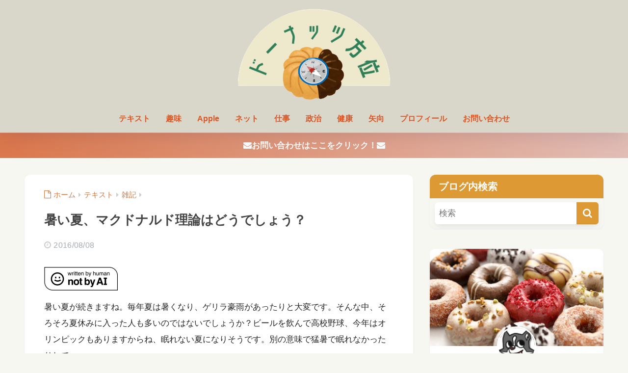

--- FILE ---
content_type: text/html; charset=utf-8
request_url: https://www.google.com/recaptcha/api2/aframe
body_size: 267
content:
<!DOCTYPE HTML><html><head><meta http-equiv="content-type" content="text/html; charset=UTF-8"></head><body><script nonce="Jd8a4CchpHChnEUiX2Crxw">/** Anti-fraud and anti-abuse applications only. See google.com/recaptcha */ try{var clients={'sodar':'https://pagead2.googlesyndication.com/pagead/sodar?'};window.addEventListener("message",function(a){try{if(a.source===window.parent){var b=JSON.parse(a.data);var c=clients[b['id']];if(c){var d=document.createElement('img');d.src=c+b['params']+'&rc='+(localStorage.getItem("rc::a")?sessionStorage.getItem("rc::b"):"");window.document.body.appendChild(d);sessionStorage.setItem("rc::e",parseInt(sessionStorage.getItem("rc::e")||0)+1);localStorage.setItem("rc::h",'1768743816515');}}}catch(b){}});window.parent.postMessage("_grecaptcha_ready", "*");}catch(b){}</script></body></html>

--- FILE ---
content_type: text/css
request_url: https://www.hi-jax.com/namiaki/wp-content/themes/sango-theme-child/style.css
body_size: 786
content:
@charset "UTF-8";
/*
 Theme Name: SANGO Child
 Theme URI: https://saruwakakun.design
 Author: SARUWAKA
 Author URI: https://saruwakakun.com
 Template: sango-theme
*/
/*こちらはSANGOの子テーマ用CSSです。以下にCSSを記入していきましょう。*/

.nothumb .entry-meta:after, .nothumb .page-title:after {
    content: none;
}

.entry-content h2 {
/* position: relative; */
padding: 0.5em;
color: white;
background-color: #dd9933;
}

/*
.entry-content h2::before{
   position: absolute;
   content: '';
   top: 100%;
   left: 0;
   border: none;
   border-bottom: solid 15px transparent;
   border-right: solid 20px #d17742;
}
*/

.entry-content h3 {
margin: 2.8em 0 .7em;
padding: 8px 0 8px 10px;
border-left: solid 2px #dd9933;
font-size: 1.1em;
line-height: 1.5;
color: #454545;
}


#logo, #logo img, .desktop-nav li a,#drawer__open {
	height: 200px;
	line-height: 200px;
}
